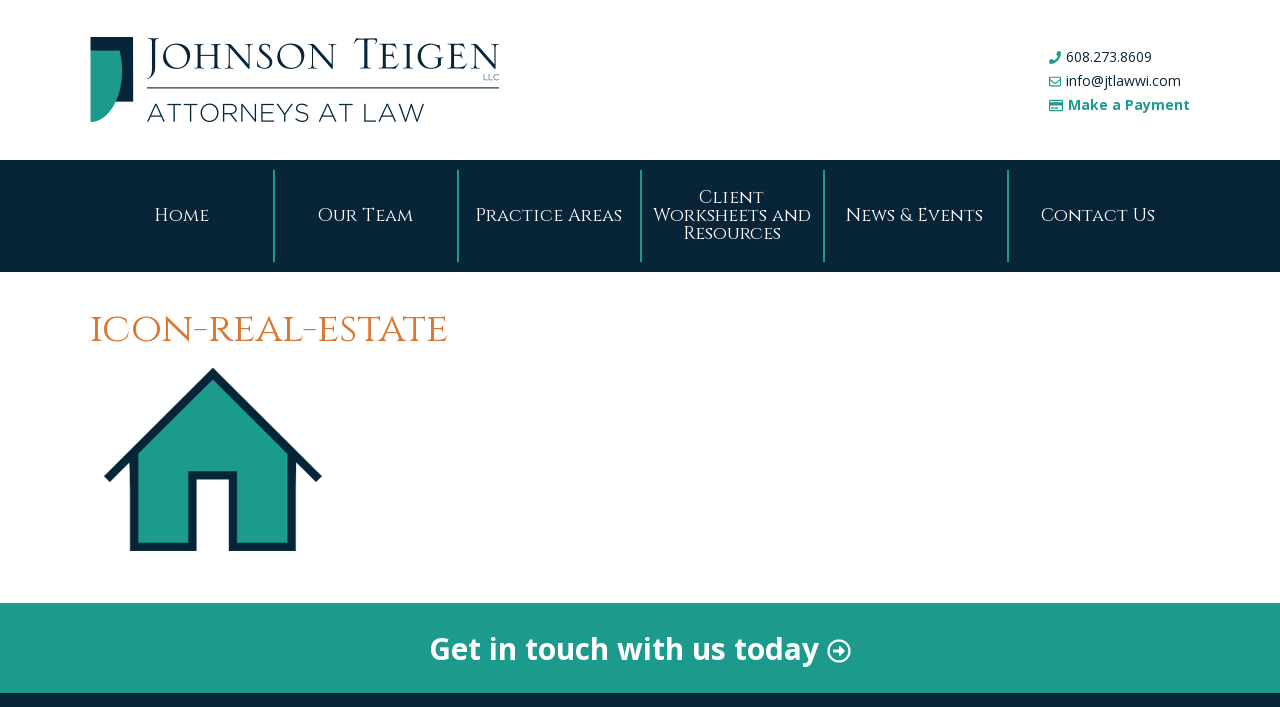

--- FILE ---
content_type: text/html; charset=UTF-8
request_url: https://jtlawwi.com/home/icon-real-estate/
body_size: 6123
content:
<!DOCTYPE html>
<html lang="en">
<head>
	<meta charset="utf-8" />
	<title>icon-real-estate - Johnson Teigen | Johnson Teigen</title>
	<meta content="width=device-width, initial-scale=1" name="viewport">
	<!--[if lt IE 9]><script src="//html5shim.googlecode.com/svn/trunk/html5.js"></script><![endif]-->
	<!-- Only for pseudo elements -->
	<link rel="stylesheet" href="https://maxcdn.bootstrapcdn.com/font-awesome/4.7.0/css/font-awesome.min.css">
	<meta name='robots' content='index, follow, max-image-preview:large, max-snippet:-1, max-video-preview:-1' />

	<!-- This site is optimized with the Yoast SEO plugin v25.6 - https://yoast.com/wordpress/plugins/seo/ -->
	<link rel="canonical" href="https://jtlawwi.com/home/icon-real-estate/" />
	<meta property="og:locale" content="en_US" />
	<meta property="og:type" content="article" />
	<meta property="og:title" content="icon-real-estate - Johnson Teigen" />
	<meta property="og:url" content="https://jtlawwi.com/home/icon-real-estate/" />
	<meta property="og:site_name" content="Johnson Teigen" />
	<meta property="article:modified_time" content="2019-06-26T15:50:23+00:00" />
	<meta property="og:image" content="https://jtlawwi.com/home/icon-real-estate" />
	<meta property="og:image:width" content="246" />
	<meta property="og:image:height" content="207" />
	<meta property="og:image:type" content="image/png" />
	<meta name="twitter:card" content="summary_large_image" />
	<script type="application/ld+json" class="yoast-schema-graph">{"@context":"https://schema.org","@graph":[{"@type":"WebPage","@id":"https://jtlawwi.com/home/icon-real-estate/","url":"https://jtlawwi.com/home/icon-real-estate/","name":"icon-real-estate - Johnson Teigen","isPartOf":{"@id":"https://jtlawwi.tempurl.host/#website"},"primaryImageOfPage":{"@id":"https://jtlawwi.com/home/icon-real-estate/#primaryimage"},"image":{"@id":"https://jtlawwi.com/home/icon-real-estate/#primaryimage"},"thumbnailUrl":"https://jtlawwi.com/wp-content/uploads/2019/06/icon-real-estate.png","datePublished":"2019-06-26T15:50:17+00:00","dateModified":"2019-06-26T15:50:23+00:00","breadcrumb":{"@id":"https://jtlawwi.com/home/icon-real-estate/#breadcrumb"},"inLanguage":"en-US","potentialAction":[{"@type":"ReadAction","target":["https://jtlawwi.com/home/icon-real-estate/"]}]},{"@type":"ImageObject","inLanguage":"en-US","@id":"https://jtlawwi.com/home/icon-real-estate/#primaryimage","url":"https://jtlawwi.com/wp-content/uploads/2019/06/icon-real-estate.png","contentUrl":"https://jtlawwi.com/wp-content/uploads/2019/06/icon-real-estate.png","width":246,"height":207,"caption":"real estate icon"},{"@type":"BreadcrumbList","@id":"https://jtlawwi.com/home/icon-real-estate/#breadcrumb","itemListElement":[{"@type":"ListItem","position":1,"name":"Home","item":"https://jtlawwi.com/"},{"@type":"ListItem","position":2,"name":"Home","item":"https://jtlawwi.com/"},{"@type":"ListItem","position":3,"name":"icon-real-estate"}]},{"@type":"WebSite","@id":"https://jtlawwi.tempurl.host/#website","url":"https://jtlawwi.tempurl.host/","name":"Johnson Teigen","description":"","potentialAction":[{"@type":"SearchAction","target":{"@type":"EntryPoint","urlTemplate":"https://jtlawwi.tempurl.host/?s={search_term_string}"},"query-input":{"@type":"PropertyValueSpecification","valueRequired":true,"valueName":"search_term_string"}}],"inLanguage":"en-US"}]}</script>
	<!-- / Yoast SEO plugin. -->


<link rel='dns-prefetch' href='//b3874101.smushcdn.com' />
<link rel="alternate" title="oEmbed (JSON)" type="application/json+oembed" href="https://jtlawwi.com/wp-json/oembed/1.0/embed?url=https%3A%2F%2Fjtlawwi.com%2Fhome%2Ficon-real-estate%2F" />
<link rel="alternate" title="oEmbed (XML)" type="text/xml+oembed" href="https://jtlawwi.com/wp-json/oembed/1.0/embed?url=https%3A%2F%2Fjtlawwi.com%2Fhome%2Ficon-real-estate%2F&#038;format=xml" />
		<style>
			.lazyload,
			.lazyloading {
				max-width: 100%;
			}
		</style>
		<style id='wp-img-auto-sizes-contain-inline-css' type='text/css'>
img:is([sizes=auto i],[sizes^="auto," i]){contain-intrinsic-size:3000px 1500px}
/*# sourceURL=wp-img-auto-sizes-contain-inline-css */
</style>
<style id='wp-block-library-inline-css' type='text/css'>
:root{--wp-block-synced-color:#7a00df;--wp-block-synced-color--rgb:122,0,223;--wp-bound-block-color:var(--wp-block-synced-color);--wp-editor-canvas-background:#ddd;--wp-admin-theme-color:#007cba;--wp-admin-theme-color--rgb:0,124,186;--wp-admin-theme-color-darker-10:#006ba1;--wp-admin-theme-color-darker-10--rgb:0,107,160.5;--wp-admin-theme-color-darker-20:#005a87;--wp-admin-theme-color-darker-20--rgb:0,90,135;--wp-admin-border-width-focus:2px}@media (min-resolution:192dpi){:root{--wp-admin-border-width-focus:1.5px}}.wp-element-button{cursor:pointer}:root .has-very-light-gray-background-color{background-color:#eee}:root .has-very-dark-gray-background-color{background-color:#313131}:root .has-very-light-gray-color{color:#eee}:root .has-very-dark-gray-color{color:#313131}:root .has-vivid-green-cyan-to-vivid-cyan-blue-gradient-background{background:linear-gradient(135deg,#00d084,#0693e3)}:root .has-purple-crush-gradient-background{background:linear-gradient(135deg,#34e2e4,#4721fb 50%,#ab1dfe)}:root .has-hazy-dawn-gradient-background{background:linear-gradient(135deg,#faaca8,#dad0ec)}:root .has-subdued-olive-gradient-background{background:linear-gradient(135deg,#fafae1,#67a671)}:root .has-atomic-cream-gradient-background{background:linear-gradient(135deg,#fdd79a,#004a59)}:root .has-nightshade-gradient-background{background:linear-gradient(135deg,#330968,#31cdcf)}:root .has-midnight-gradient-background{background:linear-gradient(135deg,#020381,#2874fc)}:root{--wp--preset--font-size--normal:16px;--wp--preset--font-size--huge:42px}.has-regular-font-size{font-size:1em}.has-larger-font-size{font-size:2.625em}.has-normal-font-size{font-size:var(--wp--preset--font-size--normal)}.has-huge-font-size{font-size:var(--wp--preset--font-size--huge)}.has-text-align-center{text-align:center}.has-text-align-left{text-align:left}.has-text-align-right{text-align:right}.has-fit-text{white-space:nowrap!important}#end-resizable-editor-section{display:none}.aligncenter{clear:both}.items-justified-left{justify-content:flex-start}.items-justified-center{justify-content:center}.items-justified-right{justify-content:flex-end}.items-justified-space-between{justify-content:space-between}.screen-reader-text{border:0;clip-path:inset(50%);height:1px;margin:-1px;overflow:hidden;padding:0;position:absolute;width:1px;word-wrap:normal!important}.screen-reader-text:focus{background-color:#ddd;clip-path:none;color:#444;display:block;font-size:1em;height:auto;left:5px;line-height:normal;padding:15px 23px 14px;text-decoration:none;top:5px;width:auto;z-index:100000}html :where(.has-border-color){border-style:solid}html :where([style*=border-top-color]){border-top-style:solid}html :where([style*=border-right-color]){border-right-style:solid}html :where([style*=border-bottom-color]){border-bottom-style:solid}html :where([style*=border-left-color]){border-left-style:solid}html :where([style*=border-width]){border-style:solid}html :where([style*=border-top-width]){border-top-style:solid}html :where([style*=border-right-width]){border-right-style:solid}html :where([style*=border-bottom-width]){border-bottom-style:solid}html :where([style*=border-left-width]){border-left-style:solid}html :where(img[class*=wp-image-]){height:auto;max-width:100%}:where(figure){margin:0 0 1em}html :where(.is-position-sticky){--wp-admin--admin-bar--position-offset:var(--wp-admin--admin-bar--height,0px)}@media screen and (max-width:600px){html :where(.is-position-sticky){--wp-admin--admin-bar--position-offset:0px}}

/*# sourceURL=wp-block-library-inline-css */
</style><style id='global-styles-inline-css' type='text/css'>
:root{--wp--preset--aspect-ratio--square: 1;--wp--preset--aspect-ratio--4-3: 4/3;--wp--preset--aspect-ratio--3-4: 3/4;--wp--preset--aspect-ratio--3-2: 3/2;--wp--preset--aspect-ratio--2-3: 2/3;--wp--preset--aspect-ratio--16-9: 16/9;--wp--preset--aspect-ratio--9-16: 9/16;--wp--preset--color--black: #000000;--wp--preset--color--cyan-bluish-gray: #abb8c3;--wp--preset--color--white: #ffffff;--wp--preset--color--pale-pink: #f78da7;--wp--preset--color--vivid-red: #cf2e2e;--wp--preset--color--luminous-vivid-orange: #ff6900;--wp--preset--color--luminous-vivid-amber: #fcb900;--wp--preset--color--light-green-cyan: #7bdcb5;--wp--preset--color--vivid-green-cyan: #00d084;--wp--preset--color--pale-cyan-blue: #8ed1fc;--wp--preset--color--vivid-cyan-blue: #0693e3;--wp--preset--color--vivid-purple: #9b51e0;--wp--preset--gradient--vivid-cyan-blue-to-vivid-purple: linear-gradient(135deg,rgb(6,147,227) 0%,rgb(155,81,224) 100%);--wp--preset--gradient--light-green-cyan-to-vivid-green-cyan: linear-gradient(135deg,rgb(122,220,180) 0%,rgb(0,208,130) 100%);--wp--preset--gradient--luminous-vivid-amber-to-luminous-vivid-orange: linear-gradient(135deg,rgb(252,185,0) 0%,rgb(255,105,0) 100%);--wp--preset--gradient--luminous-vivid-orange-to-vivid-red: linear-gradient(135deg,rgb(255,105,0) 0%,rgb(207,46,46) 100%);--wp--preset--gradient--very-light-gray-to-cyan-bluish-gray: linear-gradient(135deg,rgb(238,238,238) 0%,rgb(169,184,195) 100%);--wp--preset--gradient--cool-to-warm-spectrum: linear-gradient(135deg,rgb(74,234,220) 0%,rgb(151,120,209) 20%,rgb(207,42,186) 40%,rgb(238,44,130) 60%,rgb(251,105,98) 80%,rgb(254,248,76) 100%);--wp--preset--gradient--blush-light-purple: linear-gradient(135deg,rgb(255,206,236) 0%,rgb(152,150,240) 100%);--wp--preset--gradient--blush-bordeaux: linear-gradient(135deg,rgb(254,205,165) 0%,rgb(254,45,45) 50%,rgb(107,0,62) 100%);--wp--preset--gradient--luminous-dusk: linear-gradient(135deg,rgb(255,203,112) 0%,rgb(199,81,192) 50%,rgb(65,88,208) 100%);--wp--preset--gradient--pale-ocean: linear-gradient(135deg,rgb(255,245,203) 0%,rgb(182,227,212) 50%,rgb(51,167,181) 100%);--wp--preset--gradient--electric-grass: linear-gradient(135deg,rgb(202,248,128) 0%,rgb(113,206,126) 100%);--wp--preset--gradient--midnight: linear-gradient(135deg,rgb(2,3,129) 0%,rgb(40,116,252) 100%);--wp--preset--font-size--small: 13px;--wp--preset--font-size--medium: 20px;--wp--preset--font-size--large: 36px;--wp--preset--font-size--x-large: 42px;--wp--preset--spacing--20: 0.44rem;--wp--preset--spacing--30: 0.67rem;--wp--preset--spacing--40: 1rem;--wp--preset--spacing--50: 1.5rem;--wp--preset--spacing--60: 2.25rem;--wp--preset--spacing--70: 3.38rem;--wp--preset--spacing--80: 5.06rem;--wp--preset--shadow--natural: 6px 6px 9px rgba(0, 0, 0, 0.2);--wp--preset--shadow--deep: 12px 12px 50px rgba(0, 0, 0, 0.4);--wp--preset--shadow--sharp: 6px 6px 0px rgba(0, 0, 0, 0.2);--wp--preset--shadow--outlined: 6px 6px 0px -3px rgb(255, 255, 255), 6px 6px rgb(0, 0, 0);--wp--preset--shadow--crisp: 6px 6px 0px rgb(0, 0, 0);}:where(.is-layout-flex){gap: 0.5em;}:where(.is-layout-grid){gap: 0.5em;}body .is-layout-flex{display: flex;}.is-layout-flex{flex-wrap: wrap;align-items: center;}.is-layout-flex > :is(*, div){margin: 0;}body .is-layout-grid{display: grid;}.is-layout-grid > :is(*, div){margin: 0;}:where(.wp-block-columns.is-layout-flex){gap: 2em;}:where(.wp-block-columns.is-layout-grid){gap: 2em;}:where(.wp-block-post-template.is-layout-flex){gap: 1.25em;}:where(.wp-block-post-template.is-layout-grid){gap: 1.25em;}.has-black-color{color: var(--wp--preset--color--black) !important;}.has-cyan-bluish-gray-color{color: var(--wp--preset--color--cyan-bluish-gray) !important;}.has-white-color{color: var(--wp--preset--color--white) !important;}.has-pale-pink-color{color: var(--wp--preset--color--pale-pink) !important;}.has-vivid-red-color{color: var(--wp--preset--color--vivid-red) !important;}.has-luminous-vivid-orange-color{color: var(--wp--preset--color--luminous-vivid-orange) !important;}.has-luminous-vivid-amber-color{color: var(--wp--preset--color--luminous-vivid-amber) !important;}.has-light-green-cyan-color{color: var(--wp--preset--color--light-green-cyan) !important;}.has-vivid-green-cyan-color{color: var(--wp--preset--color--vivid-green-cyan) !important;}.has-pale-cyan-blue-color{color: var(--wp--preset--color--pale-cyan-blue) !important;}.has-vivid-cyan-blue-color{color: var(--wp--preset--color--vivid-cyan-blue) !important;}.has-vivid-purple-color{color: var(--wp--preset--color--vivid-purple) !important;}.has-black-background-color{background-color: var(--wp--preset--color--black) !important;}.has-cyan-bluish-gray-background-color{background-color: var(--wp--preset--color--cyan-bluish-gray) !important;}.has-white-background-color{background-color: var(--wp--preset--color--white) !important;}.has-pale-pink-background-color{background-color: var(--wp--preset--color--pale-pink) !important;}.has-vivid-red-background-color{background-color: var(--wp--preset--color--vivid-red) !important;}.has-luminous-vivid-orange-background-color{background-color: var(--wp--preset--color--luminous-vivid-orange) !important;}.has-luminous-vivid-amber-background-color{background-color: var(--wp--preset--color--luminous-vivid-amber) !important;}.has-light-green-cyan-background-color{background-color: var(--wp--preset--color--light-green-cyan) !important;}.has-vivid-green-cyan-background-color{background-color: var(--wp--preset--color--vivid-green-cyan) !important;}.has-pale-cyan-blue-background-color{background-color: var(--wp--preset--color--pale-cyan-blue) !important;}.has-vivid-cyan-blue-background-color{background-color: var(--wp--preset--color--vivid-cyan-blue) !important;}.has-vivid-purple-background-color{background-color: var(--wp--preset--color--vivid-purple) !important;}.has-black-border-color{border-color: var(--wp--preset--color--black) !important;}.has-cyan-bluish-gray-border-color{border-color: var(--wp--preset--color--cyan-bluish-gray) !important;}.has-white-border-color{border-color: var(--wp--preset--color--white) !important;}.has-pale-pink-border-color{border-color: var(--wp--preset--color--pale-pink) !important;}.has-vivid-red-border-color{border-color: var(--wp--preset--color--vivid-red) !important;}.has-luminous-vivid-orange-border-color{border-color: var(--wp--preset--color--luminous-vivid-orange) !important;}.has-luminous-vivid-amber-border-color{border-color: var(--wp--preset--color--luminous-vivid-amber) !important;}.has-light-green-cyan-border-color{border-color: var(--wp--preset--color--light-green-cyan) !important;}.has-vivid-green-cyan-border-color{border-color: var(--wp--preset--color--vivid-green-cyan) !important;}.has-pale-cyan-blue-border-color{border-color: var(--wp--preset--color--pale-cyan-blue) !important;}.has-vivid-cyan-blue-border-color{border-color: var(--wp--preset--color--vivid-cyan-blue) !important;}.has-vivid-purple-border-color{border-color: var(--wp--preset--color--vivid-purple) !important;}.has-vivid-cyan-blue-to-vivid-purple-gradient-background{background: var(--wp--preset--gradient--vivid-cyan-blue-to-vivid-purple) !important;}.has-light-green-cyan-to-vivid-green-cyan-gradient-background{background: var(--wp--preset--gradient--light-green-cyan-to-vivid-green-cyan) !important;}.has-luminous-vivid-amber-to-luminous-vivid-orange-gradient-background{background: var(--wp--preset--gradient--luminous-vivid-amber-to-luminous-vivid-orange) !important;}.has-luminous-vivid-orange-to-vivid-red-gradient-background{background: var(--wp--preset--gradient--luminous-vivid-orange-to-vivid-red) !important;}.has-very-light-gray-to-cyan-bluish-gray-gradient-background{background: var(--wp--preset--gradient--very-light-gray-to-cyan-bluish-gray) !important;}.has-cool-to-warm-spectrum-gradient-background{background: var(--wp--preset--gradient--cool-to-warm-spectrum) !important;}.has-blush-light-purple-gradient-background{background: var(--wp--preset--gradient--blush-light-purple) !important;}.has-blush-bordeaux-gradient-background{background: var(--wp--preset--gradient--blush-bordeaux) !important;}.has-luminous-dusk-gradient-background{background: var(--wp--preset--gradient--luminous-dusk) !important;}.has-pale-ocean-gradient-background{background: var(--wp--preset--gradient--pale-ocean) !important;}.has-electric-grass-gradient-background{background: var(--wp--preset--gradient--electric-grass) !important;}.has-midnight-gradient-background{background: var(--wp--preset--gradient--midnight) !important;}.has-small-font-size{font-size: var(--wp--preset--font-size--small) !important;}.has-medium-font-size{font-size: var(--wp--preset--font-size--medium) !important;}.has-large-font-size{font-size: var(--wp--preset--font-size--large) !important;}.has-x-large-font-size{font-size: var(--wp--preset--font-size--x-large) !important;}
/*# sourceURL=global-styles-inline-css */
</style>

<style id='classic-theme-styles-inline-css' type='text/css'>
/*! This file is auto-generated */
.wp-block-button__link{color:#fff;background-color:#32373c;border-radius:9999px;box-shadow:none;text-decoration:none;padding:calc(.667em + 2px) calc(1.333em + 2px);font-size:1.125em}.wp-block-file__button{background:#32373c;color:#fff;text-decoration:none}
/*# sourceURL=/wp-includes/css/classic-themes.min.css */
</style>
<link rel='stylesheet' id='styles-css' href='https://jtlawwi.com/wp-content/themes/jtlaw/style.css?v=2806019' type='text/css' media='all' />
<link rel='stylesheet' id='owl_css-css' href='https://jtlawwi.com/wp-content/themes/jtlaw/css/owl.carousel.min.css' type='text/css' media='all' />
<link rel='stylesheet' id='responsive-css' href='https://jtlawwi.com/wp-content/themes/jtlaw/css/responsive.css?v=2306019_1' type='text/css' media='all' />
<script type="text/javascript" src="https://jtlawwi.com/wp-includes/js/jquery/jquery.min.js" id="jquery-core-js"></script>
<script type="text/javascript" src="https://jtlawwi.com/wp-includes/js/jquery/jquery-migrate.min.js" id="jquery-migrate-js"></script>
<script type="text/javascript" src="https://jtlawwi.com/wp-content/themes/jtlaw/js/owl.carousel.min.js" id="owl_js-js"></script>
<script type="text/javascript" src="https://jtlawwi.com/wp-content/themes/jtlaw/js/scripts.js?v=2306019_8" id="scripts-js"></script>
<script type="text/javascript" src="https://jtlawwi.com/wp-content/themes/jtlaw/js/fontawesome.min.js" id="font_awesome_js-js"></script>
<link rel="https://api.w.org/" href="https://jtlawwi.com/wp-json/" /><link rel="alternate" title="JSON" type="application/json" href="https://jtlawwi.com/wp-json/wp/v2/media/857" />		<script>
			document.documentElement.className = document.documentElement.className.replace('no-js', 'js');
		</script>
				<style>
			.no-js img.lazyload {
				display: none;
			}

			figure.wp-block-image img.lazyloading {
				min-width: 150px;
			}

			.lazyload,
			.lazyloading {
				--smush-placeholder-width: 100px;
				--smush-placeholder-aspect-ratio: 1/1;
				width: var(--smush-image-width, var(--smush-placeholder-width)) !important;
				aspect-ratio: var(--smush-image-aspect-ratio, var(--smush-placeholder-aspect-ratio)) !important;
			}

						.lazyload, .lazyloading {
				opacity: 0;
			}

			.lazyloaded {
				opacity: 1;
				transition: opacity 400ms;
				transition-delay: 0ms;
			}

					</style>
			
	<!-- Global site tag (gtag.js) - Google Analytics -->
<script async src="https://www.googletagmanager.com/gtag/js?id=UA-53678454-2"></script>
<script>
  window.dataLayer = window.dataLayer || [];
  function gtag(){dataLayer.push(arguments);}
  gtag('js', new Date());
 
  gtag('config', 'UA-53678454-2');
</script>
	
	<link rel="apple-touch-icon" sizes="180x180" href="/apple-touch-icon.png">
<link rel="icon" type="image/png" sizes="32x32" href="/favicon-32x32.png">
<link rel="icon" type="image/png" sizes="16x16" href="/favicon-16x16.png">
<link rel="manifest" href="/site.webmanifest">
<link rel="mask-icon" href="/safari-pinned-tab.svg" color="#5bbad5">
<meta name="msapplication-TileColor" content="#da532c">
<meta name="theme-color" content="#ffffff">
	
</head>
<body class="icon-real-estate">
<header class="heady">

	<div class="header-top-block">
		<div class="pagewidth">
			<h1><a href="https://jtlawwi.com" class="logo"><img src="https://b3874101.smushcdn.com/3874101/wp-content/themes/jtlaw/images/logo.png?lossy=1&strip=1&webp=1" alt="Johnson Teigen Law" srcset="https://b3874101.smushcdn.com/3874101/wp-content/themes/jtlaw/images/logo.png?lossy=1&amp;strip=1&amp;webp=1 818w, https://b3874101.smushcdn.com/3874101/wp-content/themes/jtlaw/images/logo.png?size=512x106&amp;lossy=1&amp;strip=1&amp;webp=1 512w" sizes="(max-width: 818px) 100vw, 818px" loading="lazy" /></a></h1>
			<div class="info">
				<ul>
					<li>
						<i class="fas fa-phone"></i>
						<a href="#">608.273.8609</a>
					</li>
					<li>
						<i class="far fa-envelope"></i>
						<script>var un='info';var hn='jtlawwi.com';document.write('<a href='+'"mail'+'to:'+un+'@'+hn+'">'+un+'@'+hn+'</'+'a>');</script>
					</li>
					<li>
						<i class="far fa-credit-card"></i>
						<a href="https://secure.lawpay.com/pages/jtlawwi/operating" target="blank" class="payment">Make a Payment</a>
					</li>
				</ul>
			</div>
		</div><!-- /pagewidth -->
	</div><!-- /header-top-block -->

	<nav id="hnav">
		<div class="pagewidth">
			<div class="nav-menu"><ul><li id="home"><a href="https://jtlawwi.com/">Home</a></li>
<li id="attorneys" class="menu-item-has-children"><a href="#">Our Team</a>
<ul class="sub-menu">
	<li id="mark-t-johnson"><a href="https://jtlawwi.com/mark-t-johnson/">Mark T. Johnson</a></li>
	<li id="meghan-m-teigen"><a href="https://jtlawwi.com/meghan-m-teigen/">Meghan M. Teigen</a></li>
	<li id="roy-w-froemming"><a href="https://jtlawwi.com/roy-w-froemming/">Roy W. Froemming</a></li>
	<li id="dylan-drews"><a href="https://jtlawwi.com/dylan-drews/">Dylan Drews</a></li>
	<li id="eric-alborn"><a href="https://jtlawwi.com/eric-alborn/">Eric Alborn</a></li>
	<li id="iris-m-christenson"><a href="https://jtlawwi.com/iris-m-christenson/">Iris M. Christenson (retired)</a></li>
	<li id="barbara-s-hughes"><a href="https://jtlawwi.com/barbara-s-hughes/">Barbara S. Hughes (retired)</a></li>
	<li id="about-johnson-teigen-llc"><a href="https://jtlawwi.com/about-johnson-teigen-llc/">About Johnson Teigen, LLC</a></li>
</ul>
</li>
<li id="practice-areas" class="menu-item-has-children"><a href="#">Practice Areas</a>
<ul class="sub-menu">
	<li id="estate-planning"><a href="https://jtlawwi.com/estate-planning/">Estate Planning</a></li>
	<li id="elder-law"><a href="https://jtlawwi.com/elder-law/">Elder Law</a></li>
	<li id="special-needs-planning"><a href="https://jtlawwi.com/special-needs-planning/">Special Needs Planning</a></li>
	<li id="estate-and-trust-settlement"><a href="https://jtlawwi.com/estate-and-trust-settlement/">Estate and Trust Settlement</a></li>
	<li id="real-estate"><a href="https://jtlawwi.com/real-estate/">Real Estate</a></li>
</ul>
</li>
<li id="client-worksheets-and-resources"><a href="https://jtlawwi.com/client-worksheets-and-resources/">Client Worksheets and Resources</a></li>
<li id="news-events"><a href="https://jtlawwi.com/news-events/">News &#038; Events</a></li>
<li id="contact"><a href="https://jtlawwi.com/contact/">Contact Us</a></li>
</ul></div>
		</div><!-- /pagewidth -->
	</nav>

</header>
	<div id="wrapper" class="clearfix" >

    
      
      <div class="pagewidth">
  	    <div id="maincol" class="full">
  		    <h1>icon-real-estate</h1>
          <p class="attachment"><a href='https://b3874101.smushcdn.com/3874101/wp-content/uploads/2019/06/icon-real-estate.png?lossy=1&strip=1&webp=1'><img fetchpriority="high" decoding="async" width="246" height="207" src="https://b3874101.smushcdn.com/3874101/wp-content/uploads/2019/06/icon-real-estate.png?lossy=1&strip=1&webp=1" class="attachment-medium size-medium" alt="real estate icon" sizes="(max-width: 246px) 100vw, 246px" /></a></p>
 
  		  </div><!-- /maincol -->
      </div><!-- /pagewidth -->

              <a href="/contact" class="get-in-touch">
          <span>Get in touch with us today <i class="far fa-arrow-alt-circle-right"></i></span>
        </a>
      
    
	</div><!-- /wrapper clearfix -->
	
<footer class="footy">
  <div class="pagewidth">
    <p>
      <span><i class="fas fa-map-marker-alt"></i> 2924 Marketplace Dr., Ste. 102 Fitchburg, Wisconsin 53719</span>
      <span><i class="fas fa-phone"></i> 608.273.8609</span>
      <span><i class="fas fa-fax"></i> 608.273.8629</span>
      <span>
        <i class="far fa-envelope"></i>
        <script>var un='info';var hn='jtlawwi.com';document.write('<a href='+'"mail'+'to:'+un+'@'+hn+'">'+un+'@'+hn+'</'+'a>');</script>
      </span>
      <span><i class="fas fa-file-alt"></i><a href="https://jtlawwi.com/disclaimer-and-notices/">Disclaimer & Notices</a></span>
    </p>
		<p id="copy">
      &copy;2026 jtlawwi.com. All rights reserved. <a href="https://tingalls.com/">Wordpress website design by Tingalls.com</a>.
    </p>
    <p>
      <a href="https://secure.lawpay.com/pages/jtlawwi/operating" target="_blank" class="payment-link"><img src="https://b3874101.smushcdn.com/3874101/wp-content/uploads/2018/06/make-payment-button.png?lossy=1&strip=1&webp=1" sizes="(max-width: 209px) 100vw, 209px" loading="lazy"></a>
    </p>
  </div><!-- /pagewidth -->
</footer>

<script type="speculationrules">
{"prefetch":[{"source":"document","where":{"and":[{"href_matches":"/*"},{"not":{"href_matches":["/wp-*.php","/wp-admin/*","/wp-content/uploads/*","/wp-content/*","/wp-content/plugins/*","/wp-content/themes/jtlaw/*","/*\\?(.+)"]}},{"not":{"selector_matches":"a[rel~=\"nofollow\"]"}},{"not":{"selector_matches":".no-prefetch, .no-prefetch a"}}]},"eagerness":"conservative"}]}
</script>

			<script type="text/javascript">
				var _paq = _paq || [];
								_paq.push(['trackPageView']);
								(function () {
					var u = "https://analytics2.wpmudev.com/";
					_paq.push(['setTrackerUrl', u + 'track/']);
					_paq.push(['setSiteId', '23991']);
					var d   = document, g = d.createElement('script'), s = d.getElementsByTagName('script')[0];
					g.type  = 'text/javascript';
					g.async = true;
					g.defer = true;
					g.src   = 'https://analytics.wpmucdn.com/matomo.js';
					s.parentNode.insertBefore(g, s);
				})();
			</script>
			</body>
</html>

--- FILE ---
content_type: text/css
request_url: https://jtlawwi.com/wp-content/themes/jtlaw/style.css?v=2806019
body_size: 4260
content:
@import url('//fonts.googleapis.com/css?family=Cinzel|Open+Sans:400,600,600i,700&display=swap');
/*
Theme Name: Johnson Teigen Law
Author: Tingalls (LJ)
Author URI: http://tingalls.com/
Version: 1.0
*/
/* ========================================= HTML 5 and basics */
article,aside,details,figcaption,figure,footer,header,hgroup,menu,nav,section,div{display:block;position:relative;padding:0;margin:0;}.left {float:left;}.right {float:right;}.txtl{text-align:left;}.txtc{text-align:center;}.txtr{text-align:right;}.clear{clear:both;}img{border:0;}.clearfix:after{visibility:hidden;display:block;font-size:0;content:"";clear:both;height:0;}.clearfix{min-height:0;display:block;}* html .clearfix{height:1%;}

/* ================================================= Text & Links */
body, td, div, select, textarea, input {
	font: 18px 'Open Sans', Arial, Helvetica, sans-serif;
	color: #082539;
}
a {
	color:#1f9a8b;
  text-decoration: none;
	-webkit-transition: all .2s ease;-moz-transition: all .2s ease;-o-transition: all .2s ease;transition: all .2s ease;
}
a:hover {
	color:#082539;
  text-decoration: underline;
}
.more-link {
  color: #d97832;
  text-transform: uppercase;
  font-weight: 600;
  display: inline-block;
}
.more-link:hover {
  color: #1c9a8c;
  text-decoration: none;
}
h1, h2, h3, h1 a, h2 a, h3 a, legend {
	color: #1c9a8c;
  font-family: 'Cinzel', Times, 'Times New Roman', serif;
  font-weight: normal;
}
h1 {
  margin: 0;
	font-size: 40px;
  color: #d97832;
}
h2 {
  margin: 0 0 3px;
	font-size: 30px;
}
h3 {
  margin: 0 0 .3em;
	font-size: 1.1em;
}
#rightcol h3 {
  color: #fff;
}
p {margin:0 0 1em;line-height:1.6em; letter-spacing: 0.017em;}
ul,ol{margin:0 0 1em 30px;padding: 0;}
ul li, ol li{line-height:1.3em;margin: .3em 0;padding: 0;}
li ol, li ul{margin-bottom:0;}
#wrapper ul { list-style: none; margin: 0 0 1em; }
#wrapper ul li { width: 100%; box-sizing: border-box; padding: 0 0 0 20px; margin: 0 0 10px; background: url('images/list-bullet.png') no-repeat left 5px/10px; }
#rightcol ul { padding: 0 15px; }
#rightcol ul li { padding: 0; background: none; }
#rightcol ul li a { font-size: 0.9em; color: #082539; }
.little{font-size:.8em;}

/* =================================================== Page Content */
figure.right,figure.left{text-align:center;margin:0;padding:5px;border:1px solid #ccc;background:#fff;}
figure.right{margin:0 0 5px 15px;}
figure.left{margin:0 15px 5px 0;}
figcaption{padding:0;margin:5px 0 0 0;font-size:.85em;}
img.right{margin:0 0 5px 15px;}
img.left{margin:0 15px 5px 0;}
#leftcol aside, #rightcol aside{clear:both;padding:1px 20px 10px;}
hr{height:0;margin: 2em 0; border:none;border-top:1px dashed #ccc;}

/* ======================================================== Tables  */
.grid{width:100%;border-collapse:collapse;margin:1em 0;}
.grid th, .grid td{padding:10px 15px;}
.grid thead th, .grid tbody th{background:#eee;border:1px solid #ccc;border-bottom:3px solid #999;}
.grid tbody th{background:#eee;border:1px solid #ccc;border-right:2px solid #999;}
.grid td{border:1px dashed #ccc;border-bottom:1px solid #ddd;
	-webkit-transition: all .2s ease;-moz-transition: all .2s ease;-o-transition: all .2s ease;transition: all .2s ease;
}
.grid tbody tr{-webkit-transition: all .2s ease;-moz-transition: all .2s ease;-o-transition: all .2s ease;transition: all .2s ease;}
.grid tbody tr:hover{-moz-box-shadow:0 5px 10px 0px rgba(0,0,0,.2);-webkit-box-shadow:0 5px 10px 0px rgba(0,0,0,.2);box-shadow:0 0 10px 0 rgba(0,0,0,.2);}
.mogrid {
  overflow-x: auto; 
  width: 100%;
  box-sizing: border-box;
}
.mogrid table {
  -webkit-overflow-scrolling: touch;
}
/* ================================================= Page Structure */
body{margin:0;padding:0;text-align:left;
	background:#082539;
}
.pagewidth {
  margin: 0 auto;
  width: 100%;
	max-width: 1100px;
  box-sizing: border-box;
}
#wrapper {
	width: 100%;
  background: #fff;
}
#rightcol {
  z-index: 2;
	width: 30%;
	background: #1c9a8c;
  box-sizing: border-box;
}
#maincol {
  z-index: 1;
  width: 68%;
  padding: 40px 0 15px;
  box-sizing: border-box;
}
#maincol.full {
	width: 100%;
  overflow: hidden;
  padding-top: 30px;
}

/* ========================================================== Header */
header.heady {
  z-index: 5;
}
header.heady h1 {
  margin: 0;
}
header.heady .logo img {
  width: 409px;
}
.header-top-block {
  width: 100%;
  padding: 37px 0 0;
  background: #fff;
  height: 160px;
  box-sizing: border-box;
}
.header-top-block .pagewidth {
  display: flex;
  flex-flow: row wrap;
  justify-content: space-between;
  max-width: 1100px;
}
.header-top-block .info ul {
  list-style: none;
  margin: 7px 0 0;
}
.header-top-block .info li {
  margin: 0;
}
.header-top-block .info li a {
  color: #082539;
  font-size: 14px;
}
.header-top-block .info li .payment {
  color: #1f9a8b;
  font-weight: bold;
}
.header-top-block .info li svg {
  color: #1f9a8b;
  font-size: 0.7em;
}

/* ========================================================== Content */
/* ================ Home */
.home-about {
  width: 100%;
  padding: 37px 0;
  background: rgba(217, 120, 50, 0.85);
  z-index: 3;
  position: absolute;
  bottom: 0;
}
.home-about .pagewidth {
  padding: 0 35px;
}
.home-about h1,
.home-about h2,
.home-about h3,
.home-about p {
  color: #fff;
}
.home-about p {
  font-size: 22px;
  line-height: 1.38em;
  margin: 0;
  letter-spacing: 0.013em;
  font-weight: 600;
}
.our-practices {
  width: 100%;
  background: #fff;
  padding: 50px 0 30px; 
}
.our-practices .practice {
  width: 100%;
  margin: 0 0 20px;
  display: flex;
  flex-flow: row wrap;
  justify-content: space-between;
}
.our-practices .practice .icon {
  width: 13%;
  margin: 0;
  display: flex;
  flex-flow: row wrap;
  justify-content: center;
  align-content: center;
}
.our-practices .practice .icon img {
  max-width: 130px;
  max-height: 130px;
  width: 100%;
  object-fit: contain;
}
.our-practices .content {
  width: 84%;
  padding: 17px 0 0; 
}
.our-practices .content h2 {
  color: #062539;
}
.our-practices .content p {
  color: #082539;
}
.testimonials {
  width: 100%;
  background: #1c9a8c;
  margin: 60px 0 70px;
  padding: 75px 0 55px;
}
.testimonials.one-quote {
  margin-bottom: 0;
}
.testimonials:before,
.testimonials:after {
  content: '';
  width: 94px;
  height: 94px;
  border-radius: 50%;
  background: #1c9a8c;
  position: absolute;
  left: 50%;
  transform: translateX(-50%);
}
.testimonials:before {
  background: #1c9a8c url('images/icon-quote-start.png') no-repeat center center/50%;
  top: -47px;
}
.testimonials:after {
  background: #1c9a8c url('images/icon-quote-end.png') no-repeat center center/50%;
  bottom: -47px;
}
.testimonials.one-quote:after {
  visibility: hidden;
  opacity: 0;
}
.testimonials .content {
  width: 100%;
  display: flex;
  flex-flow: row wrap;
  justify-content: center;
  align-content: center;
}
.testimonials h1,
.testimonials h2,
.testimonials h3,
.testimonials p {
  color: #fff;
}
.testimonials .content p {
  font-weight: 600;
  font-style: italic;
  font-size: 30px;
  text-align: center;
  letter-spacing: 0;
  line-height: 1.3em;
}
.testimonials .content p a{color:#fff;text-decoration:underline;}
.content-holder {
  width: 100%;
  padding: 0 0 30px;
}
.content-holder h2 {
  color: #062539;
}
.post {
  width: 100%;
  box-sizing: border-box;
  padding: 0 0 0 20px;
  background: url('images/list-bullet.png') no-repeat left 5px/10px;
  margin: 0 0 6px;
}
.posts .post {
  padding-bottom: 20px;
  margin-bottom: 20px;
  border-bottom: 2px solid #d97832;
}
.post p {
  margin: 0;
}
.post-nav-links {
  display: flex;
  flex-flow: row wrap;
  justify-content: space-between;
}
.post-nav-links a {
  display: inline-block;
  box-sizing: border-box;
  padding: 10px 15px;
  font-size: 14px;
  line-height: 1em;
  border: none;
  background: #082539;
  color: #fff;
  cursor: pointer;
}
.post-nav-links a:hover {
  text-decoration: none;
}

/* ================= Subpage */
.page-image {
  width: 100%;
  min-height: 150px;
  padding: 0 0 25%;
  background-position: center center;
  background-repeat: no-repeat;
  background-size: cover;
  top: -112px;
  margin: 0 0 -112px;
}
.page-image:before,
.page-image:after {
  content: '';
  display: block;
  width: 100%;
  position: absolute;
  left: 0;
}
.page-image:before {
  background: rgba(8, 37, 57, 0.25); 
  top: 0;
  right: 0;
  bottom: 0;
}
.page-image:after {
  background: rgba(217, 120, 50, 0.85);
  bottom: 0;
  right: 0;
  height: 16px;
}
.photo {
  float: right;
  margin: 16px 0 20px 20px;
  max-width: 348px;
}
.get-in-touch {
  background: #1c9a8c;
  height: 90px;
  display: flex;
  justify-content: center;
  align-items: center;
  text-align: center;
  color: #fff;
  font-weight: bold;
  font-size: 30px;
}
.get-in-touch.bio {
  background: #d97832;
}
.get-in-touch:hover {
  color: #062539;
  text-decoration: none;
}
.get-in-touch svg {
  font-size: 0.8em;
}
.blog-holder {
  width: 100%;
}
.blog-holder .pagewidth {
  display: flex;
  flex-flow: row wrap;
  justify-content: space-between;
}

/* ========================================================== Footer */
footer.footy {
	background: #082539;
	padding: 25px 0 10px;
  text-align: center;
}
footer.footy p {
  color: #fff;
  margin: 0;
  font-size: 14px;
}
footer.footy p span {
  display: inline-block;
}
footer.footy a {
  color: #fff;
}
footer.footy .payment-link {
	margin: 15px 0;
  display: inline-block;
}
footer.footy p svg {
  color: #d97831;
  margin: 0 3px;
}
footer.footy p#copy {
	font-size: 8px;
}

/* ================================================ Horizontal Menu */
#hamburger { display: none; }
#hnav {
    width:100%;margin:0;padding: 0;
   	background: rgba(8, 37, 57, 0.88); 
    z-index: 10;
}
#hnav ul {margin:0;padding:0;list-style:none; display: flex; flex-flow: row wrap; justify-content: center;}
#hnav ul li {margin:0;padding:0;position:relative; flex: 1 1 0; text-align: center;}
#hnav ul li:not(:first-child):after { content: ''; display: block; position: absolute; left: 0; top: 10px; bottom: 10px; width: 2px; background: #209a8c; }
#hnav ul li a {
    margin:0;
   	padding: 10px;
   	font-size:18px;
   	line-height:1em;
   	text-decoration:none;
   	color:#fff;
    font-family: 'Cinzel', Times, 'Times New Roman', serif;
    height: 112px;
    box-sizing: border-box;
    display: flex;
    justify-content: center;
    align-items: center;
}
#hnav ul li a:hover, #hnav ul li:hover a {
    color: #1e9a8d;
}
#hnav ul .current-menu-item > a,
#hnav ul .current-menu-parent > a {
   	color: #1e9a8d;
}
/* Submenu items */
#hnav ul ul {position:absolute;opacity:0;left:-888em;top:100px;
	width: 100%;
  min-width: 100px;
  background: rgba(8, 37, 57, 0.88);
  padding: 10px;
  box-sizing: border-box;
    /*-webkit-transition: top .2s ease, opacity .2s ease;-moz-transition: top .2s ease, opacity .2s ease;-o-transition: top .2s ease, opacity .2s ease;transition: top .2s ease, opacity .2s ease;*/
}
#hnav ul ul li {clear:left;margin:0 0 5px;padding:0;width:100%; }
#hnav ul ul li:after { opacity: 0 !important; visibility: hidden !important; }
#hnav ul ul li a { height: auto; }

#hnav ul ul li a, #hnav ul li:hover ul li a{
	color:#fff; 
  padding: 10px;
}
#hnav ul ul li a:hover,
#hnav ul li:hover ul li a:hover{ 
  background:#062539; 
  color:#fff;
}
#hnav ul ul .current-menu-item a { 
	background:#062539; 
 	color:#fff;
}
#hnav ul li:hover ul{left:0;height:auto;opacity:1;
top:112px; /* =(#hnav lineheight + #hnav ul li a top/bottom padding/margin) */ 
}


/* =========================================================== Slider */
.owl-carousel .pagewidth {
  max-width: 980px;
}
.home-slider {
  width: 100%;
  top: -112px;
  display: flex;
  flex-flow: row wrap;
  margin: 0 0 -112px;
}
.home-slider .slide {
  width: 100%;
  height: calc(100vh - 160px);
  min-height: 767px;
  background-size: cover;
  background-position: center center;
  background-repeat: no-repeat;
  display: flex;
  flex-flow: row wrap;
}
.home-slider .slide:after {
  content: '';
  display: block;
  width: 100%;
  height: 100%;
  position: absolute;
  z-index: 1;
  top: 0;
  left: 0;
  right: 0;
  bottom: 0;
  background: rgba(8, 37, 57, 0.28); 
}
.home-slider .content {
  width: 100%;
  height: 100%;
  padding: 112px 0;
  -moz-box-sizing: border-box; -webkit-box-sizing: border-box; box-sizing: border-box;
  display: flex;
  flex-flow: row wrap;
  z-index: 10;
  text-align: center;
  justify-content: center;
  align-items: center;
  box-sizing: border-box;
}
.home-slider .content p {
  color: #fff;
  font-size: 50px;
  font-weight: bold;
  margin: 0;
}

/* =========================================================== Forms */
form.lj fieldset {
border:1px solid #eee;  /* Fieldset Border */
margin:  0 0 1em 0;padding: 0 1em 1px;
}
form.lj input, 
form.lj select,
form.lj textarea {
color:#000;             /* Input Text Color */
display: block;
width: 96.5%;
background: #fff;
border: 2px solid #ccc; /* Input Border */
padding:.25em .5em;
font-weight:bold;
border-radius:5px;
}
form.lj input:focus, form.lj select:focus, form.lj textarea:focus{-moz-box-shadow:0 5px 10px 0px rgba(0,0,0,.2);-webkit-box-shadow:0 5px 10px 0px rgba(0,0,0,.2);box-shadow:0 0 10px 0 rgba(0,0,0,.2);}
form.lj .submit {
background:#eee;        /* Submit Colors */
color:#000;
border: 2px solid #ccc;
font-weight:bold;
display:inline;margin:0 2em 1em 0;width: auto;}
form.lj .submit.light{color:#ccc;font-weight:normal;}
form.lj legend {     /* color defined above with h3 */
background:#fff;font-size: 1.1em;font-weight:bold;}
form.lj .ammerspay{position:absolute;width:50px;top:0;left:-5000px;}
form.lj fieldset.radio{margin: 1em 0 1em 0;}
form.lj fieldset label.radio,form.lj fieldset.radio label{cursor:pointer;line-height:1.6em;}
form.lj fieldset.radio input,form.lj label.radio input {width:auto;float:left;margin-right:6px;border:none;background:none;}
form.lj fieldset.float label,form.lj fieldset label.float{display:inline; float:left;white-space: nowrap;margin-right: 15px;}
form.lj input.hidden {border:none;padding:0;display:inline;}
form.lj legend a {font-weight:normal;font-size:.9em;}
form.lj label{display: block;margin-bottom: 1em;}
form.lj label.f3{float:left;width:33.3%;}
form.lj label.f3 input{width:90%;}
form.lj label.f2{float:left;width:50%;}
form.lj label.f2 input{width:93%;}
form.lj .first{padding-top: 1em;}
form.lj select{width:auto;}
form table,form h2{margin-left:0;margin-right:0;}
form.lj p{margin:0 0 .25em 0;padding:0;}
form.lj {margin-top: 1em;margin-bottom:1em;}
.search-form {
  width: 100%;
  display: flex;
  flex-flow: row wrap;
  margin: 0 0 20px;
}
.search-form .input {
  width: 65%;
}
.search-form .search-field {
  width: 100%;
  box-sizing: border-box;
  padding: 0 15px;
  height: 46px;
  border: none;
  background: #fff; 
  font-size: 16px;
  -webkit-appearance: none;
border-radius:0;
}
.search-form .search-submit {
  width: 35%;
  box-sizing: border-box;
  padding: 0 15px;
  font-size: 14px;
  border: none;
  background: #082539;
  color: #fff;
  height: 46px;
  cursor: pointer;
  -webkit-appearance: none;
border-radius:0;
}

/* ========================================================= Alerts */
h3.alert, h3.alertyes, h3.alertwarn{font-size:12px;line-height:16px;padding:5px 5px 5px 30px;color:#000;border: 2px solid #0c0;font-family: Verdana, Arial, Helvetica, sans-serif;font-weight: bold;margin-top:.8em;margin-bottom:1.8em;background: #cfc;border-radius:5px;-moz-box-shadow:0 5px 10px 0px rgba(0,0,0,.7);-webkit-box-shadow:0 5px 10px 0px rgba(0,0,0,.7);box-shadow:0 10px 5px -5px rgba(0,0,0,.3);position:relative;}
h3.alert{background: #fcc;border-color:#c00;}
h3.alertwarn{background: #ffc;border-color:#ff3;}
h3.alert:before, h3.alertyes:before, h3.alertwarn:before{content:'!';position:absolute;left:0px;top:0px;background:#c00;text-align:center;padding:0px 10px 0px 8px;color:#fff;height:100%;line-height:2em;}
h3.alertyes:before{content:'\2713';background:#0c0;padding:0px 8px 0px 6px;}
h3.alertwarn:before{content:'i';background:#ff3;color:#000;}

/* =========================================================== Grids */
.cols2, .cols3, .cols4, .cols5, .cols6{clear:both;overflow:hidden;}.cols2 section,.cols3 section,.cols4 section,.cols5 section,.cols6 section{float:left;margin-left:2%;}.cols2 section:first-child, .cols3 section:first-child, .cols4 section:first-child, .cols5 section:first-child, .cols6 section:first-child{margin-left:0}.cols2 section{width:49%;}.cols3 section{width:32%;}.cols4 section{width:23.5%;}.cols5 section{width:18.4%;}.cols6 section{width:15%;}.cols3 .merge2{width:66%;}.cols4 .merge2{width:49%;}.cols5 .merge2{width:38.8%;}.cols6 .merge2{width:32%;}.cols4 .merge3{width:74.5%;}.cols5 .merge3{width:59.2%;}.cols6 .merge3{width:49%;}.cols5 .merge4{width:79.6%;}.cols6 .merge4{width:66%;}.cols6 .merge5{width:83%;} 

/* ======================================================= Wordpress */
aside.widget_search{margin-top: 25px;}
input.search-field {width: 60%;}

/* ================================================== Wordpress Core */
.alignnone{margin:5px 20px 20px 0}
.aligncenter,div.aligncenter{display:block;margin:5px auto}
.alignright{float:right;margin:5px 0 20px 20px}
.alignleft{float:left;margin:5px 20px 20px 0}
a img.alignright{float:right;margin:5px 0 20px 20px}
a img.alignnone{margin:5px 20px 20px 0}
a img.alignleft{float:left;margin:5px 20px 20px 0}
a img.aligncenter{display:block;margin-left:auto;margin-right:auto}
.wp-caption{background:#fff;border:1px solid #f0f0f0;max-width:96%;padding:5px 3px 10px;text-align:center}
.wp-caption.alignleft,.wp-caption.alignnone{margin:5px 20px 20px 0}
.wp-caption.alignright{margin:5px 0 20px 20px}
.wp-caption img{border:0;height:auto;margin:0;max-width:98.5%;padding:0;width:auto}
.wp-caption p.wp-caption-text{font-size:11px;line-height:17px;margin:0;padding:0 4px 5px}
.screen-reader-text{clip:rect(1px,1px,1px,1px);position:absolute!important;height:1px;width:1px;overflow:hidden}
.screen-reader-text:focus{background-color:#f1f1f1;border-radius:3px;box-shadow:0 0 2px 2px rgba(0,0,0,.6);clip:auto!important;color:#21759b;display:block;font-size:14px;font-size:.875rem;font-weight:700;height:auto;left:5px;line-height:normal;padding:15px 23px 14px;text-decoration:none;top:5px;width:auto;z-index:100000}

--- FILE ---
content_type: text/css
request_url: https://jtlawwi.com/wp-content/themes/jtlaw/css/responsive.css?v=2306019_1
body_size: 1130
content:
@media screen and (max-width: 1139px) {
    img, table, iframe { max-width: 100%; }
    img {height: auto; margin: 0 auto; }
    figure img { display: block; margin: 0 auto; }
    iframe { width: 100%; }
    table { overflow-x: scroll !important; }
    h1, h2, h3 { text-indent: 0; padding: 0; }  
    
    
    /* =================== Header */
    
    /* =================== Content */
    .pagewidth { padding: 0 15px;}

    
    /* =================== Footer */

}


/* ================================================================== Tablet */
@media screen and (max-width: 1023px) { 

    h1 { font-size: 24px !important; }
    h2 { font-size: 22px !important; margin: 0 0 10px; }
    h3 { font-size: 20px !important; margin: 10px 0 5px; }
    
    #wrapper { width: 100%; }
    
    #maincol { width: 100%; padding: 15px 0 !important; }
    #rightcol { width: 100%; padding: 0; margin: 0 0 15px; }

    form.lj input, form.lj select, form.lj textarea { width: 100%; }
    form.lj label { width: 100%; display: block; margin: 0 0 5px; padding: 5px 0 0; }
    form.lj .radio-holder label { padding-top: 0; width: 50%; }
    
    .left, .right { float: none; }
    .aligncenter,div.aligncenter{display:block;margin:5px auto}
    .alignright{float:none;margin:0 0 10px;}
    .alignleft{float:none;margin:0 0 10px;}
    figure.left, figure.right { width: 100%; margin: 10px 0; }
    img.aligncenter,img.alignright,img.alignleft, img.alignnone{float:none;margin:10px auto; display: block; -moz-box-sizing: border-box; -webkit-box-sizing: border-box; box-sizing: border-box;}
    
    /* =================== Menu */
    #hamburger {display: inline-block; cursor: pointer; height: 70px; padding: 23px 15px 0; width:100%; text-align: right; text-decoration:none; box-sizing: border-box; font-size: 18px; color:#c7c7c7;; -moz-box-sizing: border-box; -webkit-box-sizing: border-box; box-sizing: border-box; }
    .nav-menu { width: 100%; background: rgba(8, 37, 57, 0.88);  top: 0; left: 0; margin: 0; padding: 10px 20px; overflow: hidden; position: absolute; display: none; box-sizing: border-box; -moz-box-shadow: 0 5px 5px rgba(0,0,0,.3); -webkit-box-shadow: 0 5px 5px rgba(0,0,0,.3); box-shadow: 0 5px 5px rgba(0,0,0,.3); }
    #hnav { width: 100%; max-width: 100%; margin: 0; bottom: 0; left: 0; }
    #hnav ul { padding: 0; }
    #hnav ul li {width: 100%;  margin: 0 0 10px; flex: 1 1 100%; }
    #hnav ul li a { padding: 5px 0; border:none !important; height: auto; }
    #hnav ul li:after { opacity: 0 !important; visibility: hidden !important; }
    #hnav ul ul { width: 100%; background: none !important; padding: 0 5px; box-sizing: border-box; display: block; position: relative; left: auto; top: auto; opacity: 1; -moz-box-shadow: none; -webkit-box-shadow: none; box-shadow: none; }
    #hnav ul ul li { width: 100%; padding: 0; box-sizing: border-box; display: block; }
    #hnav ul ul li a { box-shadow: none !important; width: 100% !important; box-sizing: border-box; padding: 10px 15px !important; margin: 0 !important; }
    #hnav ul li:hover ul { top: auto; }
    #hnav ul ul.sub-menu {display: none; }
    #hnav li.menu-item-has-children > a:after { position: relative; margin-left: 5px; content: "\f107"; font: 16px 'FontAwesome'; }
    #hnav li.menu-item-has-children > a svg { margin: 0 0 0 5px; font-size: 14px; }

    header.heady h1 { max-width: 50%; width: 230px; }
    .header-top-block { padding: 10px 0; height: 120px; display: flex; }
    .header-top-block .pagewidth { align-items: center; }
    .header-top-block .info ul { margin: 0; }
    .home-slider, .page-image { top: -70px; margin: 0 0 -70px; }
    .home-slider .slide { min-height: 300px; height: calc(100vh - 120px); }
    .home-slider .content { padding: 40px 0 0; }
    .home-slider .content p { font-size: 30px; }
    .home-about p, .testimonials .content p { font-size: 18px; }
    .get-in-touch { font-size: 22px; }
    .home-about { position: relative; }
    
}

@media screen and (max-width: 767px) {
    body, td, div, select, textarea, input { font-size: 16px; }
    .alignnone, .aligncenter, .alignright, .alignleft {float: none !important; margin: 10px auto !important;}

    .photo { float: none; margin: 0 auto 20px; display: block; }

    /* =================== Grid */
    .cols2 section, .cols3 section, .cols4 section, .cols5 section, .cols6 section, .merge2, .merge3, .merge4, .merge5 { width: 100% !important; float: none; margin: 0 0 20px; }

}
@media screen and (max-width: 640px) {
    
    
}
@media screen and (max-width: 480px) {
    
 .our-practices .practice .icon { align-items: flex-start; }

}


--- FILE ---
content_type: application/javascript; charset=UTF-8
request_url: https://jtlawwi.com/wp-content/themes/jtlaw/js/scripts.js?v=2306019_8
body_size: 512
content:
// Custom Javascripts
var $ = jQuery.noConflict();
$(function() {
    
    // Responsive menu
    var navWrap = "#hnav .nav-menu";
    $('#hnav').prepend('<span id=\"hamburger\">&#x2261; Menu</span>');
    $('#hamburger').click(function() {
      $(navWrap).stop().slideToggle(function() {
        $(navWrap).toggleClass('expanded', $(this).is(':visible'));
        $('body').toggleClass('nav-menu-expanded', $(this).is(':visible'));

        if (!$(navWrap).hasClass("expanded")){ // check for mobile
          $('.sub-menu').css("display", "");
        } 
      });
    });
    
    $('#hnav .nav-menu > ul > li.menu-item-has-children > a').click(function(){
      if ($("#hamburger").css("display") == "inline-block") {
          $(this).next().slideToggle();
      }
      return false;
    });
    
    
    $( window ).resize(function() {
        //make sure menu is in correct state on resize
        if (!$("#hamburger").is(":visible") && !$(navWrap).hasClass("expanded")){ // check for mobile
            $(navWrap).css("display", "");
        } 
    }); // window resize

    
  // Mobile tables
    if ($(window).width() < 980){
        $("table").wrap( '<div class="mogrid"></div>' );
    }    

    // Image slider
   
      $('.home-slider .owl-carousel').owlCarousel({
          loop:true,
          margin:0,
          nav:false,
          dots:false,
          autoplay: true,
          autoplayTimeout: 5000,
          autoplayHoverPause: true,
          autoHeight:false,
          animateOut: 'fadeOut',
          items: 1
      });

      $('.testimonials .owl-carousel').owlCarousel({
          loop:true,
          margin:0,
          nav:false,
          dots:false,
          autoplay: true,
          autoplayTimeout: 5000,
          autoplayHoverPause: true,
          autoHeight:false,
          animateOut: 'fadeOut',
          items: 1,
          autoHeight:true
      });

});
//document ready